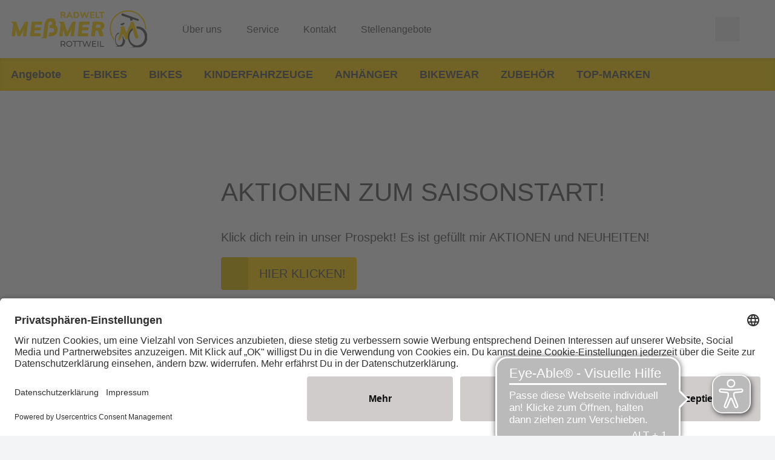

--- FILE ---
content_type: image/svg+xml
request_url: https://www.radwelt-messmer.de/dam/jcr:1509a1eb-3fb1-478c-86f2-46f1fe9a3d5e/Radwelt%20Me%C3%9Fmer_Logo_Original.svg
body_size: 8824
content:
<?xml version="1.0" encoding="UTF-8"?><svg id="Ebene_1" xmlns="http://www.w3.org/2000/svg" viewBox="0 0 1250.84 341.39"><defs><style>.cls-1,.cls-2{fill:#ffd400;}.cls-3{fill:#575656;}.cls-2{stroke:#ffd400;stroke-miterlimit:10;stroke-width:2px;}</style></defs><path class="cls-3" d="M1034.34,259.14l-7.9-23.18-4.28,9.51c2.21,6.94,3.58,14.65,3.71,22.86,.5,29.28-14,53.01-32.38,53.01s-33.67-23.73-34.17-53.01c-.47-27.76,12.55-50.5,29.56-52.78l1.15-4.19,2.21-7.76h-.55c-21.61,1.5-38.38,29.9-37.79,64.73,.44,25.95,10.39,48.32,24.39,58.67-11.14,5.15-39.4,6.13-39.4,6.13h68.48c21.44,0,38.55-26.45,39.52-59.99-5.86-2.76-10.41-7.76-12.57-14Z"/><path class="cls-3" d="M1040.45,117.43c-1.01-1.62-2.67-2.62-4.41-2.86-1.01-.23-2.07-.2-3.07,.15l-25.54,9.04c-2.41,.86-3.82,3.29-3.42,5.93,.38,2.47,2.25,4.53,4.66,5.13l.44,.05s.05,.02,.07,.03l11.75,1.43s.07,.01,.11,.02h0s.02,0,.04,0c.16,.03,.32,.06,.48,.08h0c.22,.03,.44,.04,.66,.04,1.28,0,2.5-.43,3.36-1.18l13.97-10.53c2.07-1.78,2.44-4.87,.88-7.34Z"/><path class="cls-1" d="M1071.58,257.14l.81-2.04c-.34-3.39-.53-6.94-.53-10.4,0-32.66,15.55-62.64,39.78-80.3l5.03,16.66s0,0,0,0l20.12,66.64c2.03,6.72,8.2,11.06,14.87,11.06,1.49,0,3-.22,4.5-.67,8.22-2.48,12.87-11.15,10.39-19.37l-39.25-124.33c-1.33-4.33-4.57-8.12-9.11-9.94-1.89-.76-3.85-1.12-5.77-1.12-6.17,0-12.01,3.7-14.44,9.78l-39.68,93.49-17.42-52.3s-4.1-12.03-19.49-7.97l-24.33,10.71,13.84,8.71c-1.48,4.52-4.02,17.67-5.32,22.25l-7.32,25.7-7.1,25.78c-2.33,8.61-4.62,17.23-6.83,25.88-1.03,4.01,.89,8.31,4.77,10.15,1.22,.57,2.5,.85,3.76,.85,3.3,0,6.47-1.87,7.97-5.05,3.81-8.07,7.54-16.18,11.23-24.29l10.96-24.39,4.43-10.1,14.95,43.85c1.42,4.11,4.58,7.67,8.94,9.42,1.89,.76,3.85,1.12,5.77,1.12,6.17,0,12.01-3.7,14.44-9.77Z"/><path class="cls-3" d="M1153.59,148.35c-1.73,.16-3.43,.4-5.12,.67l5.73,19.03c39.24-1.2,72.8,32.37,72.8,76.65s-35.26,79.55-75.75,76.52c-37.52-2.81-65.98-36.98-65.98-76.52,0-26,12.32-49.67,31.43-63.63l-5.03-16.66c-24.24,17.66-39.79,47.64-39.79,80.3,0,37.9,20.92,72.19,52.08,87.81-15.31,6.87-51.31,8.64-57.11,8.88h94.43c48.3,.14,89.57-41.33,89.57-96.69,0-58.27-45.74-101.2-97.26-96.35Z"/><path class="cls-3" d="M1167.89,80.3l-140.7-50.59c-3.3-1.19-6.88-1.07-9.82,.34-2.43,1.16-4.23,3.13-5.06,5.53-.83,2.4-.63,5.05,.57,7.47,1.44,2.92,4.18,5.23,7.51,6.34l69.26,23.04,7.26,24.68c4.01-3.45,9.2-5.54,14.9-5.54,1.69,0,3.31,.24,4.89,.59l-3.53-11.91,49.1,16.33c.81,.27,1.63,.4,2.45,.4,3.46,0,6.77-2.3,8.01-5.89,1.53-4.44-.63-9.27-4.82-10.78Z"/><g><path class="cls-2" d="M491.51,47.1c-1.02-.77-2.14-1.26-3.35-1.5,2.34-.71,4.35-1.77,6.02-3.2,3.3-2.82,4.96-6.62,4.96-11.4,0-5.04-1.6-8.9-4.8-11.6-3.21-2.69-7.89-4.04-14.04-4.04h-23.27v54.32h9.69v-22.58h9.92c1.93,0,3.55,.3,4.85,.91s2.3,1.81,3.01,3.59l6.87,18.08h10.37l-6.71-17.39c-.86-2.34-2.03-4.07-3.51-5.19Zm-12.59-7.63h-12.28V23.07h12.28c3.76,0,6.51,.66,8.24,1.98,1.73,1.32,2.59,3.38,2.59,6.18s-.86,4.8-2.59,6.18c-1.73,1.37-4.47,2.06-8.24,2.06Z"/><path class="cls-2" d="M533.24,15.36l-24.56,54.32h9.92l5.5-12.74h26.51l5.45,12.74h9.77l-24.56-54.32h-8.01Zm-5.86,33.95l10.01-23.21,9.94,23.21h-19.95Z"/><path class="cls-2" d="M611.43,18.57c-4.17-2.14-9.23-3.2-15.18-3.2h-19.99v54.32h19.99c5.9,0,10.95-1.07,15.14-3.2,4.2-2.14,7.4-5.24,9.61-9.31,2.21-4.07,3.32-8.98,3.32-14.72s-1.11-10.56-3.32-14.61c-2.22-4.04-5.41-7.13-9.57-9.27Zm-1.72,38.3c-3.13,3.2-7.82,4.8-14.08,4.8h-9.53V23.37h9.53c12.51,0,18.77,6.36,18.77,19.07,0,6.41-1.56,11.21-4.69,14.42Z"/><polygon class="cls-2" points="691.91 56.17 678.1 15.44 671.08 15.36 656.92 55.97 643.39 15.36 633.4 15.36 652.62 69.68 660.55 69.68 674.36 30.63 688.02 69.68 696.03 69.68 715.17 15.36 705.79 15.36 691.91 56.17"/><polygon class="cls-2" points="727.53 69.68 763.85 69.68 763.85 61.97 737.14 61.97 737.14 45.95 762.32 45.95 762.32 38.18 737.14 38.18 737.14 23.07 763.85 23.07 763.85 15.36 727.53 15.36 727.53 69.68"/><polygon class="cls-2" points="787.34 15.36 777.5 15.36 777.5 69.68 812.67 69.68 812.67 61.6 787.34 61.6 787.34 15.36"/><polygon class="cls-2" points="810.23 15.36 810.23 23.45 827.93 23.45 827.93 69.68 837.84 69.68 837.84 23.45 855.54 23.45 855.54 15.36 810.23 15.36"/></g><g><path class="cls-3" d="M491.95,333.59l-11.27-16.05c-1.04,.07-2.16,.15-3.28,.15h-12.91v15.9h-7.46v-52.25h20.38c13.58,0,21.8,6.87,21.8,18.21,0,8.06-4.18,13.88-11.49,16.49l12.39,17.54h-8.13Zm-.23-34.03c0-7.46-5-11.72-14.55-11.72h-12.69v23.51h12.69c9.55,0,14.55-4.33,14.55-11.79Z"/><path class="cls-3" d="M507.03,307.46c0-15.3,11.79-26.72,27.84-26.72s27.69,11.35,27.69,26.72-11.79,26.72-27.69,26.72-27.84-11.42-27.84-26.72Zm48.07,0c0-11.57-8.66-20.08-20.23-20.08s-20.38,8.51-20.38,20.08,8.66,20.08,20.38,20.08,20.23-8.51,20.23-20.08Z"/><path class="cls-3" d="M583.6,287.83h-17.91v-6.49h43.21v6.49h-17.91v45.75h-7.39v-45.75Z"/><path class="cls-3" d="M628.16,287.83h-17.91v-6.49h43.21v6.49h-17.91v45.75h-7.39v-45.75Z"/><path class="cls-3" d="M734.81,281.34l-17.46,52.25h-7.84l-14.26-41.72-14.25,41.72h-7.99l-17.47-52.25h7.69l14.11,42.47,14.7-42.47h6.87l14.4,42.69,14.41-42.69h7.09Z"/><path class="cls-3" d="M781.83,327.09v6.49h-37.92v-52.25h36.87v6.49h-29.41v16.05h26.2v6.34h-26.2v16.87h30.45Z"/><path class="cls-3" d="M793.92,281.34h7.46v52.25h-7.46v-52.25Z"/><path class="cls-3" d="M817.06,281.34h7.46v45.75h28.29v6.49h-35.75v-52.25Z"/></g><g><path class="cls-1" d="M282.86,104.37h-89.12c-1.67,0-3.18,1.35-3.37,3.02l-14.84,127.34c-.19,1.67,1,3.02,2.67,3.02h89.12c1.67,0,3.18-1.35,3.37-3.02l2.44-20.93c.19-1.67-1-3.02-2.67-3.02h-54.84c-1.67,0-2.86-1.35-2.67-3.02l2.48-21.31c.19-1.67,1.7-3.02,3.37-3.02h50.91c1.67,0,3.18-1.35,3.37-3.02l2.44-20.93c.19-1.67-1-3.02-2.67-3.02h-50.91c-1.67,0-2.86-1.35-2.67-3.02l2.22-19.06c.19-1.67,1.7-3.02,3.37-3.02h54.84c1.67,0,3.18-1.35,3.37-3.02l2.44-20.93c.19-1.67-1-3.02-2.67-3.02Z"/><path class="cls-1" d="M590.09,104.37h-22.35c-1.2,0-2.37,.71-2.98,1.81l-49.34,89.25-28.7-89.25c-.35-1.1-1.36-1.81-2.56-1.81h-47.86l19.97,19.97-12.86,110.39c-.19,1.67,1,3.02,2.67,3.02h24.49c1.67,0,3.18-1.35,3.37-3.02l6.68-57.34,17.88,58.52c.34,1.12,1.35,1.85,2.57,1.85h18.27c1.22,0,2.41-.74,3.01-1.86l31.46-59.21-6.63,58.06c-.19,1.67,1,3.01,2.67,3.01h24.68c1.67,0,3.18-1.35,3.37-3.02l14.83-127.34c.19-1.67-1-3.02-2.67-3.02Z"/><path class="cls-1" d="M719.16,104.37h-89.12c-1.67,0-3.18,1.35-3.37,3.02l-14.84,127.34c-.19,1.67,1,3.02,2.67,3.02h89.12c1.67,0,3.18-1.35,3.37-3.02l2.44-20.93c.19-1.67-1-3.02-2.67-3.02h-54.84c-1.67,0-2.86-1.35-2.67-3.02l2.48-21.31c.19-1.67,1.7-3.02,3.37-3.02h50.91c1.67,0,3.18-1.35,3.37-3.02l2.44-20.93c.19-1.67-1-3.02-2.67-3.02h-50.91c-1.67,0-2.86-1.35-2.67-3.02l2.22-19.06c.19-1.67,1.7-3.02,3.37-3.02h54.84c1.67,0,3.18-1.35,3.37-3.02l2.44-20.93c.19-1.67-1-3.02-2.67-3.02Z"/><path class="cls-1" d="M855.39,144.45c1.48-12.74-1.4-22.6-8.64-29.6-7.24-6.99-18.98-10.49-35.22-10.49h-58.99c-1.67,0-3.18,1.35-3.37,3.02l-14.84,127.34c-.19,1.67,1,3.02,2.67,3.02h28.61c1.67,0,3.18-1.35,3.37-3.02l5.34-45.85c.19-1.67,1.7-3.02,3.37-3.02h9.72c3,0,5.74,.56,8.23,1.69,2.49,1.12,4.14,3.06,4.94,5.81l11.54,42.47c.31,1.16,1.35,1.93,2.59,1.93h30.76c2.13,0,3.85-2.15,3.29-4.13l-9.95-35.58c-1.48-5.5-3.97-9.65-7.45-12.46-2.36-1.91-4.98-3.13-7.81-3.74,5.94-1.86,11.2-4.6,15.76-8.25,9.3-7.43,14.64-17.14,16.04-29.13Zm-32.9,.94c-.57,4.87-2.64,8.46-6.22,10.77-3.58,2.31-9.18,3.47-16.79,3.47h-19.09c-1.67,0-2.86-1.35-2.67-3.02l2.64-22.62c.19-1.67,1.7-3.02,3.37-3.02h19.09c7.62,0,12.95,1.13,16,3.37,3.05,2.25,4.27,5.93,3.68,11.05Z"/><path class="cls-1" d="M153.79,104.37h-22.35c-1.2,0-2.37,.71-2.98,1.81l-49.34,89.25-28.7-89.25c-.35-1.1-1.36-1.81-2.56-1.81H0l19.98,19.98L7.12,234.73c-.19,1.67,1,3.02,2.67,3.02h24.49c1.67,0,3.18-1.35,3.37-3.02l6.68-57.34,17.88,58.52c.34,1.12,1.35,1.85,2.57,1.85h18.27c1.22,0,2.41-.74,3.01-1.86l31.46-59.21-6.63,58.06c-.19,1.67,1,3.01,2.67,3.01h24.68c1.67,0,3.18-1.35,3.37-3.02l14.83-127.34c.19-1.67-1-3.02-2.67-3.02Z"/></g><path class="cls-1" d="M407.83,135.19c2.21-5.56,2.98-10.32,3.23-12.54,.74-4.71,2.55-22.04-8.25-35.43-5.41-6.7-16-14.7-35.73-14.7s-31.56,7.76-38.72,14.27c-16.5,14.98-19.03,35.59-19.23,37.64l-13.76,119.61-22.04,12.49h51.3c1.67,0,3.17-1.35,3.37-3.02l.31-2.69,6.86-60.48,3.09-26.52,.74-6.35,1.15-9.84,2.71-23.27,.11-.96s.49-4.18,.52-4.18c1.14-9.78,9.99-17.7,19.76-17.7s16.78,7.93,15.64,17.7c-.43,3.69-1.99,7.62-4.72,10.55-3.23,3.48-7.45,4.58-11.79,4.58h-2.12c-1.67,0-3.17,1.35-3.37,3.02l-2.72,23.36c-.19,1.66,1,3.02,2.66,3.02h22.78c11.08,0,19.02,8.98,17.73,20.07-1.29,11.08-11.32,20.07-22.4,20.07h-22.78c-1.66,0-3.17,1.35-3.37,3.01,0,0,0,.01,0,.02h0c-.74,6.33-2.49,21.37-3.24,27.81-.19,1.66,1,3.01,2.66,3.01h20.62c5.1-.26,10.22-.85,15.29-2.17,9.63-2.5,19.58-7.2,26.7-14.88,9.58-10.34,15.76-23.53,17.31-36.84,2.36-20.29-5.88-38.13-20.3-48.67Z"/><path class="cls-1" d="M946.1,258.2c-18.57-25.68-29.56-57.18-29.56-91.22,0-86.04,70-156.04,156.04-156.04s156.04,70,156.04,156.04c0,.2-.01,.41-.02,.61,6.07,5.87,10.14,11.98,10.39,12.36,.33-4.29,.55-8.6,.55-12.97,0-92.07-74.9-166.98-166.98-166.98s-166.98,74.9-166.98,166.98c0,41.8,15.47,80.03,40.95,109.35-.96-10-.58-16.54-.46-18.13Z"/></svg>